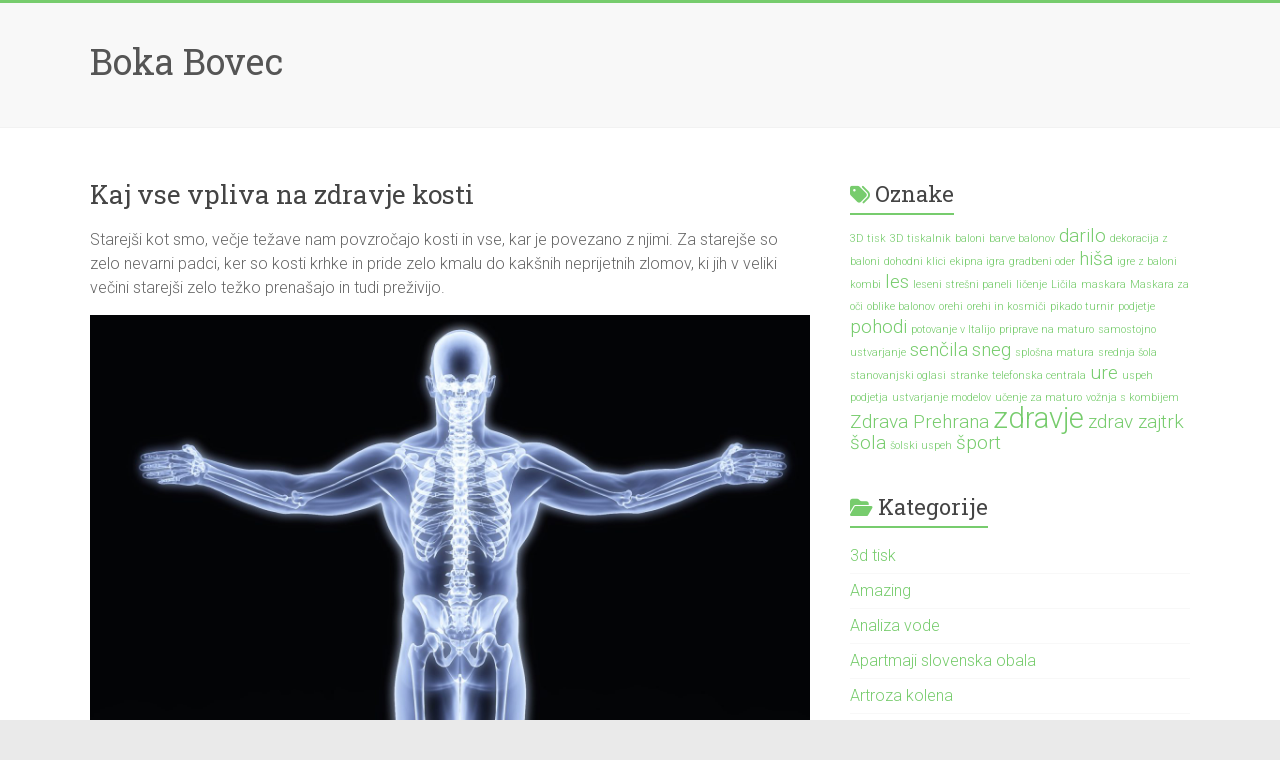

--- FILE ---
content_type: text/html; charset=UTF-8
request_url: https://www.boka-bovec.si/kaj-vse-vpliva-na-zdravje-kosti/
body_size: 12353
content:
<!DOCTYPE html>
<html dir="ltr" lang="sl-SI" prefix="og: https://ogp.me/ns#">
<head>
<meta charset="UTF-8" />
<meta name="viewport" content="width=device-width, initial-scale=1">
<link rel="profile" href="https://gmpg.org/xfn/11" />
<title>Kaj vse vpliva na zdravje kosti</title>

		<!-- All in One SEO 4.9.3 - aioseo.com -->
	<meta name="description" content="Seveda na nekatere stvari težko vplivamo, ali sploh ne moremo, vendar se je treba potruditi. Če pa je za slabe kosti kriva bolezen ali jemanje kakšnih zdravil, bomo morali poiskati kakšn" />
	<meta name="robots" content="max-image-preview:large" />
	<meta name="author" content="Owca z Bowca"/>
	<meta name="keywords" content="kosti,močne kosti,zdrave kosti,zdravje" />
	<link rel="canonical" href="https://www.boka-bovec.si/kaj-vse-vpliva-na-zdravje-kosti/" />
	<meta name="generator" content="All in One SEO (AIOSEO) 4.9.3" />
		<meta property="og:locale" content="sl_SI" />
		<meta property="og:site_name" content="Boka Bovec |" />
		<meta property="og:type" content="article" />
		<meta property="og:title" content="Kaj vse vpliva na zdravje kosti" />
		<meta property="og:description" content="Seveda na nekatere stvari težko vplivamo, ali sploh ne moremo, vendar se je treba potruditi. Če pa je za slabe kosti kriva bolezen ali jemanje kakšnih zdravil, bomo morali poiskati kakšn" />
		<meta property="og:url" content="https://www.boka-bovec.si/kaj-vse-vpliva-na-zdravje-kosti/" />
		<meta property="article:published_time" content="2021-04-13T11:17:43+00:00" />
		<meta property="article:modified_time" content="2022-12-14T09:25:13+00:00" />
		<meta name="twitter:card" content="summary" />
		<meta name="twitter:title" content="Kaj vse vpliva na zdravje kosti" />
		<meta name="twitter:description" content="Seveda na nekatere stvari težko vplivamo, ali sploh ne moremo, vendar se je treba potruditi. Če pa je za slabe kosti kriva bolezen ali jemanje kakšnih zdravil, bomo morali poiskati kakšn" />
		<script type="application/ld+json" class="aioseo-schema">
			{"@context":"https:\/\/schema.org","@graph":[{"@type":"Article","@id":"https:\/\/www.boka-bovec.si\/kaj-vse-vpliva-na-zdravje-kosti\/#article","name":"Kaj vse vpliva na zdravje kosti","headline":"Kaj vse vpliva na zdravje kosti","author":{"@id":"https:\/\/www.boka-bovec.si\/author\/mihangn-si\/#author"},"publisher":{"@id":"https:\/\/www.boka-bovec.si\/#"},"image":{"@type":"ImageObject","url":"https:\/\/www.boka-bovec.si\/wp-content\/uploads\/2021\/04\/kosti.jpg","@id":"https:\/\/www.boka-bovec.si\/kaj-vse-vpliva-na-zdravje-kosti\/#articleImage","width":1920,"height":1920},"datePublished":"2021-04-13T13:17:43+02:00","dateModified":"2022-12-14T10:25:13+01:00","inLanguage":"sl-SI","mainEntityOfPage":{"@id":"https:\/\/www.boka-bovec.si\/kaj-vse-vpliva-na-zdravje-kosti\/#webpage"},"isPartOf":{"@id":"https:\/\/www.boka-bovec.si\/kaj-vse-vpliva-na-zdravje-kosti\/#webpage"},"articleSection":"Kosti, kosti, mo\u010dne kosti, zdrave kosti, zdravje"},{"@type":"BreadcrumbList","@id":"https:\/\/www.boka-bovec.si\/kaj-vse-vpliva-na-zdravje-kosti\/#breadcrumblist","itemListElement":[{"@type":"ListItem","@id":"https:\/\/www.boka-bovec.si#listItem","position":1,"name":"Home","item":"https:\/\/www.boka-bovec.si","nextItem":{"@type":"ListItem","@id":"https:\/\/www.boka-bovec.si\/category\/kosti\/#listItem","name":"Kosti"}},{"@type":"ListItem","@id":"https:\/\/www.boka-bovec.si\/category\/kosti\/#listItem","position":2,"name":"Kosti","item":"https:\/\/www.boka-bovec.si\/category\/kosti\/","nextItem":{"@type":"ListItem","@id":"https:\/\/www.boka-bovec.si\/kaj-vse-vpliva-na-zdravje-kosti\/#listItem","name":"Kaj vse vpliva na zdravje kosti"},"previousItem":{"@type":"ListItem","@id":"https:\/\/www.boka-bovec.si#listItem","name":"Home"}},{"@type":"ListItem","@id":"https:\/\/www.boka-bovec.si\/kaj-vse-vpliva-na-zdravje-kosti\/#listItem","position":3,"name":"Kaj vse vpliva na zdravje kosti","previousItem":{"@type":"ListItem","@id":"https:\/\/www.boka-bovec.si\/category\/kosti\/#listItem","name":"Kosti"}}]},{"@type":"Person","@id":"https:\/\/www.boka-bovec.si\/author\/mihangn-si\/#author","url":"https:\/\/www.boka-bovec.si\/author\/mihangn-si\/","name":"Owca z Bowca","image":{"@type":"ImageObject","@id":"https:\/\/www.boka-bovec.si\/kaj-vse-vpliva-na-zdravje-kosti\/#authorImage","url":"https:\/\/secure.gravatar.com\/avatar\/b8257697248ed0f6df97f9814305dcafb12692cf24fe0d560cae7cfda6e28fed?s=96&d=mm&r=g","width":96,"height":96,"caption":"Owca z Bowca"}},{"@type":"WebPage","@id":"https:\/\/www.boka-bovec.si\/kaj-vse-vpliva-na-zdravje-kosti\/#webpage","url":"https:\/\/www.boka-bovec.si\/kaj-vse-vpliva-na-zdravje-kosti\/","name":"Kaj vse vpliva na zdravje kosti","description":"Seveda na nekatere stvari te\u017eko vplivamo, ali sploh ne moremo, vendar se je treba potruditi. \u010ce pa je za slabe kosti kriva bolezen ali jemanje kak\u0161nih zdravil, bomo morali poiskati kak\u0161n","inLanguage":"sl-SI","isPartOf":{"@id":"https:\/\/www.boka-bovec.si\/#website"},"breadcrumb":{"@id":"https:\/\/www.boka-bovec.si\/kaj-vse-vpliva-na-zdravje-kosti\/#breadcrumblist"},"author":{"@id":"https:\/\/www.boka-bovec.si\/author\/mihangn-si\/#author"},"creator":{"@id":"https:\/\/www.boka-bovec.si\/author\/mihangn-si\/#author"},"datePublished":"2021-04-13T13:17:43+02:00","dateModified":"2022-12-14T10:25:13+01:00"},{"@type":"WebSite","@id":"https:\/\/www.boka-bovec.si\/#website","url":"https:\/\/www.boka-bovec.si\/","name":"Boka Bovec","inLanguage":"sl-SI","publisher":{"@id":"https:\/\/www.boka-bovec.si\/#"}}]}
		</script>
		<!-- All in One SEO -->

<link rel='dns-prefetch' href='//fonts.googleapis.com' />
<link rel="alternate" type="application/rss+xml" title="Boka Bovec &raquo; Vir" href="https://www.boka-bovec.si/feed/" />
<link rel="alternate" type="application/rss+xml" title="Boka Bovec &raquo; Vir komentarjev" href="https://www.boka-bovec.si/comments/feed/" />
<link rel="alternate" title="oEmbed (JSON)" type="application/json+oembed" href="https://www.boka-bovec.si/wp-json/oembed/1.0/embed?url=https%3A%2F%2Fwww.boka-bovec.si%2Fkaj-vse-vpliva-na-zdravje-kosti%2F" />
<link rel="alternate" title="oEmbed (XML)" type="text/xml+oembed" href="https://www.boka-bovec.si/wp-json/oembed/1.0/embed?url=https%3A%2F%2Fwww.boka-bovec.si%2Fkaj-vse-vpliva-na-zdravje-kosti%2F&#038;format=xml" />
<style id='wp-img-auto-sizes-contain-inline-css' type='text/css'>
img:is([sizes=auto i],[sizes^="auto," i]){contain-intrinsic-size:3000px 1500px}
/*# sourceURL=wp-img-auto-sizes-contain-inline-css */
</style>
<style id='wp-emoji-styles-inline-css' type='text/css'>

	img.wp-smiley, img.emoji {
		display: inline !important;
		border: none !important;
		box-shadow: none !important;
		height: 1em !important;
		width: 1em !important;
		margin: 0 0.07em !important;
		vertical-align: -0.1em !important;
		background: none !important;
		padding: 0 !important;
	}
/*# sourceURL=wp-emoji-styles-inline-css */
</style>
<style id='wp-block-library-inline-css' type='text/css'>
:root{--wp-block-synced-color:#7a00df;--wp-block-synced-color--rgb:122,0,223;--wp-bound-block-color:var(--wp-block-synced-color);--wp-editor-canvas-background:#ddd;--wp-admin-theme-color:#007cba;--wp-admin-theme-color--rgb:0,124,186;--wp-admin-theme-color-darker-10:#006ba1;--wp-admin-theme-color-darker-10--rgb:0,107,160.5;--wp-admin-theme-color-darker-20:#005a87;--wp-admin-theme-color-darker-20--rgb:0,90,135;--wp-admin-border-width-focus:2px}@media (min-resolution:192dpi){:root{--wp-admin-border-width-focus:1.5px}}.wp-element-button{cursor:pointer}:root .has-very-light-gray-background-color{background-color:#eee}:root .has-very-dark-gray-background-color{background-color:#313131}:root .has-very-light-gray-color{color:#eee}:root .has-very-dark-gray-color{color:#313131}:root .has-vivid-green-cyan-to-vivid-cyan-blue-gradient-background{background:linear-gradient(135deg,#00d084,#0693e3)}:root .has-purple-crush-gradient-background{background:linear-gradient(135deg,#34e2e4,#4721fb 50%,#ab1dfe)}:root .has-hazy-dawn-gradient-background{background:linear-gradient(135deg,#faaca8,#dad0ec)}:root .has-subdued-olive-gradient-background{background:linear-gradient(135deg,#fafae1,#67a671)}:root .has-atomic-cream-gradient-background{background:linear-gradient(135deg,#fdd79a,#004a59)}:root .has-nightshade-gradient-background{background:linear-gradient(135deg,#330968,#31cdcf)}:root .has-midnight-gradient-background{background:linear-gradient(135deg,#020381,#2874fc)}:root{--wp--preset--font-size--normal:16px;--wp--preset--font-size--huge:42px}.has-regular-font-size{font-size:1em}.has-larger-font-size{font-size:2.625em}.has-normal-font-size{font-size:var(--wp--preset--font-size--normal)}.has-huge-font-size{font-size:var(--wp--preset--font-size--huge)}.has-text-align-center{text-align:center}.has-text-align-left{text-align:left}.has-text-align-right{text-align:right}.has-fit-text{white-space:nowrap!important}#end-resizable-editor-section{display:none}.aligncenter{clear:both}.items-justified-left{justify-content:flex-start}.items-justified-center{justify-content:center}.items-justified-right{justify-content:flex-end}.items-justified-space-between{justify-content:space-between}.screen-reader-text{border:0;clip-path:inset(50%);height:1px;margin:-1px;overflow:hidden;padding:0;position:absolute;width:1px;word-wrap:normal!important}.screen-reader-text:focus{background-color:#ddd;clip-path:none;color:#444;display:block;font-size:1em;height:auto;left:5px;line-height:normal;padding:15px 23px 14px;text-decoration:none;top:5px;width:auto;z-index:100000}html :where(.has-border-color){border-style:solid}html :where([style*=border-top-color]){border-top-style:solid}html :where([style*=border-right-color]){border-right-style:solid}html :where([style*=border-bottom-color]){border-bottom-style:solid}html :where([style*=border-left-color]){border-left-style:solid}html :where([style*=border-width]){border-style:solid}html :where([style*=border-top-width]){border-top-style:solid}html :where([style*=border-right-width]){border-right-style:solid}html :where([style*=border-bottom-width]){border-bottom-style:solid}html :where([style*=border-left-width]){border-left-style:solid}html :where(img[class*=wp-image-]){height:auto;max-width:100%}:where(figure){margin:0 0 1em}html :where(.is-position-sticky){--wp-admin--admin-bar--position-offset:var(--wp-admin--admin-bar--height,0px)}@media screen and (max-width:600px){html :where(.is-position-sticky){--wp-admin--admin-bar--position-offset:0px}}

/*# sourceURL=wp-block-library-inline-css */
</style><style id='global-styles-inline-css' type='text/css'>
:root{--wp--preset--aspect-ratio--square: 1;--wp--preset--aspect-ratio--4-3: 4/3;--wp--preset--aspect-ratio--3-4: 3/4;--wp--preset--aspect-ratio--3-2: 3/2;--wp--preset--aspect-ratio--2-3: 2/3;--wp--preset--aspect-ratio--16-9: 16/9;--wp--preset--aspect-ratio--9-16: 9/16;--wp--preset--color--black: #000000;--wp--preset--color--cyan-bluish-gray: #abb8c3;--wp--preset--color--white: #ffffff;--wp--preset--color--pale-pink: #f78da7;--wp--preset--color--vivid-red: #cf2e2e;--wp--preset--color--luminous-vivid-orange: #ff6900;--wp--preset--color--luminous-vivid-amber: #fcb900;--wp--preset--color--light-green-cyan: #7bdcb5;--wp--preset--color--vivid-green-cyan: #00d084;--wp--preset--color--pale-cyan-blue: #8ed1fc;--wp--preset--color--vivid-cyan-blue: #0693e3;--wp--preset--color--vivid-purple: #9b51e0;--wp--preset--gradient--vivid-cyan-blue-to-vivid-purple: linear-gradient(135deg,rgb(6,147,227) 0%,rgb(155,81,224) 100%);--wp--preset--gradient--light-green-cyan-to-vivid-green-cyan: linear-gradient(135deg,rgb(122,220,180) 0%,rgb(0,208,130) 100%);--wp--preset--gradient--luminous-vivid-amber-to-luminous-vivid-orange: linear-gradient(135deg,rgb(252,185,0) 0%,rgb(255,105,0) 100%);--wp--preset--gradient--luminous-vivid-orange-to-vivid-red: linear-gradient(135deg,rgb(255,105,0) 0%,rgb(207,46,46) 100%);--wp--preset--gradient--very-light-gray-to-cyan-bluish-gray: linear-gradient(135deg,rgb(238,238,238) 0%,rgb(169,184,195) 100%);--wp--preset--gradient--cool-to-warm-spectrum: linear-gradient(135deg,rgb(74,234,220) 0%,rgb(151,120,209) 20%,rgb(207,42,186) 40%,rgb(238,44,130) 60%,rgb(251,105,98) 80%,rgb(254,248,76) 100%);--wp--preset--gradient--blush-light-purple: linear-gradient(135deg,rgb(255,206,236) 0%,rgb(152,150,240) 100%);--wp--preset--gradient--blush-bordeaux: linear-gradient(135deg,rgb(254,205,165) 0%,rgb(254,45,45) 50%,rgb(107,0,62) 100%);--wp--preset--gradient--luminous-dusk: linear-gradient(135deg,rgb(255,203,112) 0%,rgb(199,81,192) 50%,rgb(65,88,208) 100%);--wp--preset--gradient--pale-ocean: linear-gradient(135deg,rgb(255,245,203) 0%,rgb(182,227,212) 50%,rgb(51,167,181) 100%);--wp--preset--gradient--electric-grass: linear-gradient(135deg,rgb(202,248,128) 0%,rgb(113,206,126) 100%);--wp--preset--gradient--midnight: linear-gradient(135deg,rgb(2,3,129) 0%,rgb(40,116,252) 100%);--wp--preset--font-size--small: 13px;--wp--preset--font-size--medium: 20px;--wp--preset--font-size--large: 36px;--wp--preset--font-size--x-large: 42px;--wp--preset--spacing--20: 0.44rem;--wp--preset--spacing--30: 0.67rem;--wp--preset--spacing--40: 1rem;--wp--preset--spacing--50: 1.5rem;--wp--preset--spacing--60: 2.25rem;--wp--preset--spacing--70: 3.38rem;--wp--preset--spacing--80: 5.06rem;--wp--preset--shadow--natural: 6px 6px 9px rgba(0, 0, 0, 0.2);--wp--preset--shadow--deep: 12px 12px 50px rgba(0, 0, 0, 0.4);--wp--preset--shadow--sharp: 6px 6px 0px rgba(0, 0, 0, 0.2);--wp--preset--shadow--outlined: 6px 6px 0px -3px rgb(255, 255, 255), 6px 6px rgb(0, 0, 0);--wp--preset--shadow--crisp: 6px 6px 0px rgb(0, 0, 0);}:where(.is-layout-flex){gap: 0.5em;}:where(.is-layout-grid){gap: 0.5em;}body .is-layout-flex{display: flex;}.is-layout-flex{flex-wrap: wrap;align-items: center;}.is-layout-flex > :is(*, div){margin: 0;}body .is-layout-grid{display: grid;}.is-layout-grid > :is(*, div){margin: 0;}:where(.wp-block-columns.is-layout-flex){gap: 2em;}:where(.wp-block-columns.is-layout-grid){gap: 2em;}:where(.wp-block-post-template.is-layout-flex){gap: 1.25em;}:where(.wp-block-post-template.is-layout-grid){gap: 1.25em;}.has-black-color{color: var(--wp--preset--color--black) !important;}.has-cyan-bluish-gray-color{color: var(--wp--preset--color--cyan-bluish-gray) !important;}.has-white-color{color: var(--wp--preset--color--white) !important;}.has-pale-pink-color{color: var(--wp--preset--color--pale-pink) !important;}.has-vivid-red-color{color: var(--wp--preset--color--vivid-red) !important;}.has-luminous-vivid-orange-color{color: var(--wp--preset--color--luminous-vivid-orange) !important;}.has-luminous-vivid-amber-color{color: var(--wp--preset--color--luminous-vivid-amber) !important;}.has-light-green-cyan-color{color: var(--wp--preset--color--light-green-cyan) !important;}.has-vivid-green-cyan-color{color: var(--wp--preset--color--vivid-green-cyan) !important;}.has-pale-cyan-blue-color{color: var(--wp--preset--color--pale-cyan-blue) !important;}.has-vivid-cyan-blue-color{color: var(--wp--preset--color--vivid-cyan-blue) !important;}.has-vivid-purple-color{color: var(--wp--preset--color--vivid-purple) !important;}.has-black-background-color{background-color: var(--wp--preset--color--black) !important;}.has-cyan-bluish-gray-background-color{background-color: var(--wp--preset--color--cyan-bluish-gray) !important;}.has-white-background-color{background-color: var(--wp--preset--color--white) !important;}.has-pale-pink-background-color{background-color: var(--wp--preset--color--pale-pink) !important;}.has-vivid-red-background-color{background-color: var(--wp--preset--color--vivid-red) !important;}.has-luminous-vivid-orange-background-color{background-color: var(--wp--preset--color--luminous-vivid-orange) !important;}.has-luminous-vivid-amber-background-color{background-color: var(--wp--preset--color--luminous-vivid-amber) !important;}.has-light-green-cyan-background-color{background-color: var(--wp--preset--color--light-green-cyan) !important;}.has-vivid-green-cyan-background-color{background-color: var(--wp--preset--color--vivid-green-cyan) !important;}.has-pale-cyan-blue-background-color{background-color: var(--wp--preset--color--pale-cyan-blue) !important;}.has-vivid-cyan-blue-background-color{background-color: var(--wp--preset--color--vivid-cyan-blue) !important;}.has-vivid-purple-background-color{background-color: var(--wp--preset--color--vivid-purple) !important;}.has-black-border-color{border-color: var(--wp--preset--color--black) !important;}.has-cyan-bluish-gray-border-color{border-color: var(--wp--preset--color--cyan-bluish-gray) !important;}.has-white-border-color{border-color: var(--wp--preset--color--white) !important;}.has-pale-pink-border-color{border-color: var(--wp--preset--color--pale-pink) !important;}.has-vivid-red-border-color{border-color: var(--wp--preset--color--vivid-red) !important;}.has-luminous-vivid-orange-border-color{border-color: var(--wp--preset--color--luminous-vivid-orange) !important;}.has-luminous-vivid-amber-border-color{border-color: var(--wp--preset--color--luminous-vivid-amber) !important;}.has-light-green-cyan-border-color{border-color: var(--wp--preset--color--light-green-cyan) !important;}.has-vivid-green-cyan-border-color{border-color: var(--wp--preset--color--vivid-green-cyan) !important;}.has-pale-cyan-blue-border-color{border-color: var(--wp--preset--color--pale-cyan-blue) !important;}.has-vivid-cyan-blue-border-color{border-color: var(--wp--preset--color--vivid-cyan-blue) !important;}.has-vivid-purple-border-color{border-color: var(--wp--preset--color--vivid-purple) !important;}.has-vivid-cyan-blue-to-vivid-purple-gradient-background{background: var(--wp--preset--gradient--vivid-cyan-blue-to-vivid-purple) !important;}.has-light-green-cyan-to-vivid-green-cyan-gradient-background{background: var(--wp--preset--gradient--light-green-cyan-to-vivid-green-cyan) !important;}.has-luminous-vivid-amber-to-luminous-vivid-orange-gradient-background{background: var(--wp--preset--gradient--luminous-vivid-amber-to-luminous-vivid-orange) !important;}.has-luminous-vivid-orange-to-vivid-red-gradient-background{background: var(--wp--preset--gradient--luminous-vivid-orange-to-vivid-red) !important;}.has-very-light-gray-to-cyan-bluish-gray-gradient-background{background: var(--wp--preset--gradient--very-light-gray-to-cyan-bluish-gray) !important;}.has-cool-to-warm-spectrum-gradient-background{background: var(--wp--preset--gradient--cool-to-warm-spectrum) !important;}.has-blush-light-purple-gradient-background{background: var(--wp--preset--gradient--blush-light-purple) !important;}.has-blush-bordeaux-gradient-background{background: var(--wp--preset--gradient--blush-bordeaux) !important;}.has-luminous-dusk-gradient-background{background: var(--wp--preset--gradient--luminous-dusk) !important;}.has-pale-ocean-gradient-background{background: var(--wp--preset--gradient--pale-ocean) !important;}.has-electric-grass-gradient-background{background: var(--wp--preset--gradient--electric-grass) !important;}.has-midnight-gradient-background{background: var(--wp--preset--gradient--midnight) !important;}.has-small-font-size{font-size: var(--wp--preset--font-size--small) !important;}.has-medium-font-size{font-size: var(--wp--preset--font-size--medium) !important;}.has-large-font-size{font-size: var(--wp--preset--font-size--large) !important;}.has-x-large-font-size{font-size: var(--wp--preset--font-size--x-large) !important;}
/*# sourceURL=global-styles-inline-css */
</style>

<style id='classic-theme-styles-inline-css' type='text/css'>
/*! This file is auto-generated */
.wp-block-button__link{color:#fff;background-color:#32373c;border-radius:9999px;box-shadow:none;text-decoration:none;padding:calc(.667em + 2px) calc(1.333em + 2px);font-size:1.125em}.wp-block-file__button{background:#32373c;color:#fff;text-decoration:none}
/*# sourceURL=/wp-includes/css/classic-themes.min.css */
</style>
<link rel='stylesheet' id='accelerate_style-css' href='https://www.boka-bovec.si/wp-content/themes/accelerate/style.css?ver=6.9' type='text/css' media='all' />
<link rel='stylesheet' id='accelerate_googlefonts-css' href='//fonts.googleapis.com/css?family=Roboto%3A400%2C300%2C100%7CRoboto+Slab%3A700%2C400&#038;display=swap&#038;ver=6.9' type='text/css' media='all' />
<link rel='stylesheet' id='font-awesome-4-css' href='https://www.boka-bovec.si/wp-content/themes/accelerate/fontawesome/css/v4-shims.min.css?ver=4.7.0' type='text/css' media='all' />
<link rel='stylesheet' id='font-awesome-all-css' href='https://www.boka-bovec.si/wp-content/themes/accelerate/fontawesome/css/all.min.css?ver=6.7.2' type='text/css' media='all' />
<link rel='stylesheet' id='font-awesome-solid-css' href='https://www.boka-bovec.si/wp-content/themes/accelerate/fontawesome/css/solid.min.css?ver=6.7.2' type='text/css' media='all' />
<link rel='stylesheet' id='font-awesome-regular-css' href='https://www.boka-bovec.si/wp-content/themes/accelerate/fontawesome/css/regular.min.css?ver=6.7.2' type='text/css' media='all' />
<link rel='stylesheet' id='font-awesome-brands-css' href='https://www.boka-bovec.si/wp-content/themes/accelerate/fontawesome/css/brands.min.css?ver=6.7.2' type='text/css' media='all' />
<script type="text/javascript" src="https://www.boka-bovec.si/wp-includes/js/jquery/jquery.min.js?ver=3.7.1" id="jquery-core-js"></script>
<script type="text/javascript" src="https://www.boka-bovec.si/wp-includes/js/jquery/jquery-migrate.min.js?ver=3.4.1" id="jquery-migrate-js"></script>
<script type="text/javascript" src="https://www.boka-bovec.si/wp-content/themes/accelerate/js/accelerate-custom.js?ver=6.9" id="accelerate-custom-js"></script>
<link rel="https://api.w.org/" href="https://www.boka-bovec.si/wp-json/" /><link rel="alternate" title="JSON" type="application/json" href="https://www.boka-bovec.si/wp-json/wp/v2/posts/40" /><link rel="EditURI" type="application/rsd+xml" title="RSD" href="https://www.boka-bovec.si/xmlrpc.php?rsd" />
<meta name="generator" content="WordPress 6.9" />
<link rel='shortlink' href='https://www.boka-bovec.si/?p=40' />
<link rel='stylesheet' id='remove-style-meta-css' href='https://www.boka-bovec.si/wp-content/plugins/wp-author-date-and-meta-remover/css/entrymetastyle.css?ver=1.0' type='text/css' media='all' />
</head>

<body class="wp-singular post-template-default single single-post postid-40 single-format-standard wp-embed-responsive wp-theme-accelerate  better-responsive-menu wide">


<div id="page" class="hfeed site">
	<a class="skip-link screen-reader-text" href="#main">Skip to content</a>

		<header id="masthead" class="site-header clearfix">

		<div id="header-text-nav-container" class="clearfix">

			
			<div class="inner-wrap">

				<div id="header-text-nav-wrap" class="clearfix">
					<div id="header-left-section">
												<div id="header-text" class="">
														<h3 id="site-title">
									<a href="https://www.boka-bovec.si/" title="Boka Bovec" rel="home">Boka Bovec</a>
								</h3>
													</div><!-- #header-text -->
					</div><!-- #header-left-section -->
					<div id="header-right-section">
									    	</div><!-- #header-right-section -->

			   </div><!-- #header-text-nav-wrap -->

			</div><!-- .inner-wrap -->

			
			<nav id="site-navigation" class="main-navigation inner-wrap clearfix" role="navigation">
				<h3 class="menu-toggle">Menu</h3>
				<div class="menu"></div>			</nav>
		</div><!-- #header-text-nav-container -->

		
		
	</header>
			<div id="main" class="clearfix">
		<div class="inner-wrap clearfix">


	<div id="primary">
		<div id="content" class="clearfix">

			
				
<article id="post-40" class="post-40 post type-post status-publish format-standard hentry category-kosti tag-kosti tag-mocne-kosti tag-zdrave-kosti tag-zdravje">
	
	
	<header class="entry-header">
		<h1 class="entry-title">
			Kaj vse vpliva na zdravje kosti		</h1>
	</header>

	<div class="entry-meta">		<span class="byline"><span class="author vcard"><i class="fa fa-user"></i><a class="url fn n" href="https://www.boka-bovec.si/author/mihangn-si/" title="Owca z Bowca">Owca z Bowca</a></span></span>
		<span class="cat-links"><i class="fa fa-folder-open"></i><a href="https://www.boka-bovec.si/category/kosti/" rel="category tag">Kosti</a></span>
		<span class="sep"><span class="post-format"><i class="fa "></i></span></span>

		<span class="posted-on"><a href="https://www.boka-bovec.si/kaj-vse-vpliva-na-zdravje-kosti/" title="13:17" rel="bookmark"><i class="fa fa-calendar-o"></i> <time class="entry-date published" datetime="2021-04-13T13:17:43+02:00">13. aprila, 2021</time><time class="updated" datetime="2022-12-14T10:25:13+01:00">14. decembra, 2022</time></a></span><span class="tag-links"><i class="fa fa-tags"></i><a href="https://www.boka-bovec.si/tag/kosti/" rel="tag">kosti</a>, <a href="https://www.boka-bovec.si/tag/mocne-kosti/" rel="tag">močne kosti</a>, <a href="https://www.boka-bovec.si/tag/zdrave-kosti/" rel="tag">zdrave kosti</a>, <a href="https://www.boka-bovec.si/tag/zdravje/" rel="tag">zdravje</a></span></div>
	<div class="entry-content clearfix">
		<p>Starej&scaron;i kot smo, večje težave nam povzročajo kosti in vse, kar je povezano z njimi. Za starej&scaron;e so zelo nevarni padci, ker so kosti krhke in pride zelo kmalu do kak&scaron;nih neprijetnih zlomov, ki jih v veliki večini starej&scaron;i zelo težko prena&scaron;ajo in tudi preživijo.</p>
<p><img fetchpriority="high" decoding="async" width="1920" height="1920" class="aligncenter size-full wp-image-41" src="https://www.boka-bovec.si/wp-content/uploads/2021/04/kosti.jpg" srcset="https://www.boka-bovec.si/wp-content/uploads/2021/04/kosti.jpg 1920w, https://www.boka-bovec.si/wp-content/uploads/2021/04/kosti-300x300.jpg 300w, https://www.boka-bovec.si/wp-content/uploads/2021/04/kosti-1024x1024.jpg 1024w, https://www.boka-bovec.si/wp-content/uploads/2021/04/kosti-150x150.jpg 150w, https://www.boka-bovec.si/wp-content/uploads/2021/04/kosti-768x768.jpg 768w, https://www.boka-bovec.si/wp-content/uploads/2021/04/kosti-1536x1536.jpg 1536w, https://www.boka-bovec.si/wp-content/uploads/2021/04/kosti-230x230.jpg 230w, https://www.boka-bovec.si/wp-content/uploads/2021/04/kosti-365x365.jpg 365w" sizes="(max-width: 1920px) 100vw, 1920px" /></p>
<p>Ko so otroci majhni, si velikokrat kaj zlomijo, pa je okrevanje kar preprosto. Nekaj tednov mavca, malo fizioterapije in kosti so zara&scaron;čene, zaceljene, pripravljene za premagovanje bremen. Ko pa se ljudje staramo, na&scaron;e kosti niso več tako prožne, ne obnavljajo se več tako enostavno, postanejo krhke, lomljive, okrevanje je zelo težko in dolgotrajno. Pri &scaron;e starej&scaron;ih je &scaron;e večji problem, saj so že tako mobilno zelo okrnjeni, če pa morejo prestati &scaron;e kak&scaron;no operacijo, je pa sploh nevarno.</p>
<p>Kaj pa lahko naredimo, da bodo na&scaron;e kosti bolj močne, prožnej&scaron;e, zdrave?&nbsp;</p>
<ol>
<li>Veliko naredimo s pravilno prehrano. Ampak ko smo v letih, je zamujeno že storjeno. Pri otrocih je treba utrditi kosti, potem pa samo skrbeti za njihovo zdravje.&nbsp;</li>
<li>Danes lahko v trgovini kupimo veliko pripravkov in dodatkov s kalcijem, ki je potreben za rast kosti in njihovo trdnost, vendar je kvaliteta vseh teh dodatkov zelo vpra&scaron;ljiva. Če se kalcij ne absorbira tako, kot bi moral in ne pride do želenega cilja, je jemanje tak&scaron;nih dodatkov brezpredmetno.&nbsp;</li>
<li>Zelo pomemben je tudi vitamin D, zato je priporočljivo, da ga v zimskih mesecih dodajamo prehrani, saj ga pri nas, čez zimo ne moremo dobiti preko Sonca.&nbsp;</li>
<li>Ne nazadnje pa je pomembna tudi telesna aktivnost. S tem krepimo mi&scaron;ice, ki dajejo oporo kostem in spodbujamo kosti, da se obnavljajo.</li>
<li>Izogibati pa se je treba kajenju in prekomernemu uživanju alkoholnih pijač.</li>
</ol>
<p>Seveda na nekatere stvari težko vplivamo, ali sploh ne moremo, vendar se je treba potruditi. Če pa je za slabe kosti kriva bolezen ali jemanje kak&scaron;nih zdravil, bomo morali poiskati kak&scaron;no drugo re&scaron;itev.</p>
<p>&nbsp;</p>
	</div>

	</article>

						<ul class="default-wp-page clearfix">
			<li class="previous"><a href="https://www.boka-bovec.si/kupim-hiso-kjerkoli-na-gorenjskem/" rel="prev"><span class="meta-nav">&larr;</span> Kupim hišo, kjerkoli na Gorenjskem</a></li>
			<li class="next"><a href="https://www.boka-bovec.si/najlepse-pocitnice-so-vedno-pri-sestricnah-in-bratrancih/" rel="next">Najlepše počitnice so vedno pri sestričnah in bratrancih <span class="meta-nav">&rarr;</span></a></li>
		</ul>
	
				
				
				
			
		</div><!-- #content -->
	</div><!-- #primary -->


<div id="secondary">
			
		<aside id="tag_cloud-2" class="widget widget_tag_cloud"><h3 class="widget-title"><span>Oznake</span></h3><div class="tagcloud"><a href="https://www.boka-bovec.si/tag/3d-tisk/" class="tag-cloud-link tag-link-398 tag-link-position-1" style="font-size: 8pt;" aria-label="3D tisk (1 predmet)">3D tisk</a>
<a href="https://www.boka-bovec.si/tag/3d-tiskalnik/" class="tag-cloud-link tag-link-399 tag-link-position-2" style="font-size: 8pt;" aria-label="3D tiskalnik (1 predmet)">3D tiskalnik</a>
<a href="https://www.boka-bovec.si/tag/baloni/" class="tag-cloud-link tag-link-392 tag-link-position-3" style="font-size: 8pt;" aria-label="baloni (1 predmet)">baloni</a>
<a href="https://www.boka-bovec.si/tag/barve-balonov/" class="tag-cloud-link tag-link-393 tag-link-position-4" style="font-size: 8pt;" aria-label="barve balonov (1 predmet)">barve balonov</a>
<a href="https://www.boka-bovec.si/tag/darilo/" class="tag-cloud-link tag-link-90 tag-link-position-5" style="font-size: 14.3pt;" aria-label="darilo (2 predmeta)">darilo</a>
<a href="https://www.boka-bovec.si/tag/dekoracija-z-baloni/" class="tag-cloud-link tag-link-394 tag-link-position-6" style="font-size: 8pt;" aria-label="dekoracija z baloni (1 predmet)">dekoracija z baloni</a>
<a href="https://www.boka-bovec.si/tag/dohodni-klici/" class="tag-cloud-link tag-link-380 tag-link-position-7" style="font-size: 8pt;" aria-label="dohodni klici (1 predmet)">dohodni klici</a>
<a href="https://www.boka-bovec.si/tag/ekipna-igra/" class="tag-cloud-link tag-link-386 tag-link-position-8" style="font-size: 8pt;" aria-label="ekipna igra (1 predmet)">ekipna igra</a>
<a href="https://www.boka-bovec.si/tag/gradbeni-oder/" class="tag-cloud-link tag-link-431 tag-link-position-9" style="font-size: 8pt;" aria-label="gradbeni oder (1 predmet)">gradbeni oder</a>
<a href="https://www.boka-bovec.si/tag/hisa/" class="tag-cloud-link tag-link-32 tag-link-position-10" style="font-size: 14.3pt;" aria-label="hiša (2 predmeta)">hiša</a>
<a href="https://www.boka-bovec.si/tag/igre-z-baloni/" class="tag-cloud-link tag-link-395 tag-link-position-11" style="font-size: 8pt;" aria-label="igre z baloni (1 predmet)">igre z baloni</a>
<a href="https://www.boka-bovec.si/tag/kombi/" class="tag-cloud-link tag-link-387 tag-link-position-12" style="font-size: 8pt;" aria-label="kombi (1 predmet)">kombi</a>
<a href="https://www.boka-bovec.si/tag/les/" class="tag-cloud-link tag-link-215 tag-link-position-13" style="font-size: 14.3pt;" aria-label="les (2 predmeta)">les</a>
<a href="https://www.boka-bovec.si/tag/leseni-stresni-paneli/" class="tag-cloud-link tag-link-432 tag-link-position-14" style="font-size: 8pt;" aria-label="leseni strešni paneli (1 predmet)">leseni strešni paneli</a>
<a href="https://www.boka-bovec.si/tag/licenje/" class="tag-cloud-link tag-link-375 tag-link-position-15" style="font-size: 8pt;" aria-label="ličenje (1 predmet)">ličenje</a>
<a href="https://www.boka-bovec.si/tag/licila/" class="tag-cloud-link tag-link-376 tag-link-position-16" style="font-size: 8pt;" aria-label="Ličila (1 predmet)">Ličila</a>
<a href="https://www.boka-bovec.si/tag/maskara/" class="tag-cloud-link tag-link-377 tag-link-position-17" style="font-size: 8pt;" aria-label="maskara (1 predmet)">maskara</a>
<a href="https://www.boka-bovec.si/tag/maskara-za-oci/" class="tag-cloud-link tag-link-378 tag-link-position-18" style="font-size: 8pt;" aria-label="Maskara za oči (1 predmet)">Maskara za oči</a>
<a href="https://www.boka-bovec.si/tag/oblike-balonov/" class="tag-cloud-link tag-link-396 tag-link-position-19" style="font-size: 8pt;" aria-label="oblike balonov (1 predmet)">oblike balonov</a>
<a href="https://www.boka-bovec.si/tag/orehi/" class="tag-cloud-link tag-link-421 tag-link-position-20" style="font-size: 8pt;" aria-label="orehi (1 predmet)">orehi</a>
<a href="https://www.boka-bovec.si/tag/orehi-in-kosmici/" class="tag-cloud-link tag-link-422 tag-link-position-21" style="font-size: 8pt;" aria-label="orehi in kosmiči (1 predmet)">orehi in kosmiči</a>
<a href="https://www.boka-bovec.si/tag/pikado-turnir/" class="tag-cloud-link tag-link-388 tag-link-position-22" style="font-size: 8pt;" aria-label="pikado turnir (1 predmet)">pikado turnir</a>
<a href="https://www.boka-bovec.si/tag/podjetje/" class="tag-cloud-link tag-link-381 tag-link-position-23" style="font-size: 8pt;" aria-label="podjetje (1 predmet)">podjetje</a>
<a href="https://www.boka-bovec.si/tag/pohodi/" class="tag-cloud-link tag-link-56 tag-link-position-24" style="font-size: 14.3pt;" aria-label="pohodi (2 predmeta)">pohodi</a>
<a href="https://www.boka-bovec.si/tag/potovanje-v-italijo/" class="tag-cloud-link tag-link-389 tag-link-position-25" style="font-size: 8pt;" aria-label="potovanje v Italijo (1 predmet)">potovanje v Italijo</a>
<a href="https://www.boka-bovec.si/tag/priprave-na-maturo/" class="tag-cloud-link tag-link-426 tag-link-position-26" style="font-size: 8pt;" aria-label="priprave na maturo (1 predmet)">priprave na maturo</a>
<a href="https://www.boka-bovec.si/tag/samostojno-ustvarjanje/" class="tag-cloud-link tag-link-400 tag-link-position-27" style="font-size: 8pt;" aria-label="samostojno ustvarjanje (1 predmet)">samostojno ustvarjanje</a>
<a href="https://www.boka-bovec.si/tag/sencila/" class="tag-cloud-link tag-link-461 tag-link-position-28" style="font-size: 14.3pt;" aria-label="senčila (2 predmeta)">senčila</a>
<a href="https://www.boka-bovec.si/tag/sneg/" class="tag-cloud-link tag-link-105 tag-link-position-29" style="font-size: 14.3pt;" aria-label="sneg (2 predmeta)">sneg</a>
<a href="https://www.boka-bovec.si/tag/splosna-matura/" class="tag-cloud-link tag-link-427 tag-link-position-30" style="font-size: 8pt;" aria-label="splošna matura (1 predmet)">splošna matura</a>
<a href="https://www.boka-bovec.si/tag/srednja-sola/" class="tag-cloud-link tag-link-428 tag-link-position-31" style="font-size: 8pt;" aria-label="srednja šola (1 predmet)">srednja šola</a>
<a href="https://www.boka-bovec.si/tag/stanovanjski-oglasi/" class="tag-cloud-link tag-link-419 tag-link-position-32" style="font-size: 8pt;" aria-label="stanovanjski oglasi (1 predmet)">stanovanjski oglasi</a>
<a href="https://www.boka-bovec.si/tag/stranke/" class="tag-cloud-link tag-link-382 tag-link-position-33" style="font-size: 8pt;" aria-label="stranke (1 predmet)">stranke</a>
<a href="https://www.boka-bovec.si/tag/telefonska-centrala/" class="tag-cloud-link tag-link-383 tag-link-position-34" style="font-size: 8pt;" aria-label="telefonska centrala (1 predmet)">telefonska centrala</a>
<a href="https://www.boka-bovec.si/tag/ure/" class="tag-cloud-link tag-link-87 tag-link-position-35" style="font-size: 14.3pt;" aria-label="ure (2 predmeta)">ure</a>
<a href="https://www.boka-bovec.si/tag/uspeh-podjetja/" class="tag-cloud-link tag-link-384 tag-link-position-36" style="font-size: 8pt;" aria-label="uspeh podjetja (1 predmet)">uspeh podjetja</a>
<a href="https://www.boka-bovec.si/tag/ustvarjanje-modelov/" class="tag-cloud-link tag-link-401 tag-link-position-37" style="font-size: 8pt;" aria-label="ustvarjanje modelov (1 predmet)">ustvarjanje modelov</a>
<a href="https://www.boka-bovec.si/tag/ucenje-za-maturo/" class="tag-cloud-link tag-link-429 tag-link-position-38" style="font-size: 8pt;" aria-label="učenje za maturo (1 predmet)">učenje za maturo</a>
<a href="https://www.boka-bovec.si/tag/voznja-s-kombijem/" class="tag-cloud-link tag-link-390 tag-link-position-39" style="font-size: 8pt;" aria-label="vožnja s kombijem (1 predmet)">vožnja s kombijem</a>
<a href="https://www.boka-bovec.si/tag/zdrava-prehrana/" class="tag-cloud-link tag-link-360 tag-link-position-40" style="font-size: 14.3pt;" aria-label="Zdrava Prehrana (2 predmeta)">Zdrava Prehrana</a>
<a href="https://www.boka-bovec.si/tag/zdravje/" class="tag-cloud-link tag-link-9 tag-link-position-41" style="font-size: 22pt;" aria-label="zdravje (4 predmeti)">zdravje</a>
<a href="https://www.boka-bovec.si/tag/zdrav-zajtrk/" class="tag-cloud-link tag-link-423 tag-link-position-42" style="font-size: 14.3pt;" aria-label="zdrav zajtrk (2 predmeta)">zdrav zajtrk</a>
<a href="https://www.boka-bovec.si/tag/sola/" class="tag-cloud-link tag-link-321 tag-link-position-43" style="font-size: 14.3pt;" aria-label="šola (2 predmeta)">šola</a>
<a href="https://www.boka-bovec.si/tag/solski-uspeh/" class="tag-cloud-link tag-link-425 tag-link-position-44" style="font-size: 8pt;" aria-label="šolski uspeh (1 predmet)">šolski uspeh</a>
<a href="https://www.boka-bovec.si/tag/sport/" class="tag-cloud-link tag-link-179 tag-link-position-45" style="font-size: 14.3pt;" aria-label="šport (2 predmeta)">šport</a></div>
</aside><aside id="categories-2" class="widget widget_categories"><h3 class="widget-title"><span>Kategorije</span></h3>
			<ul>
					<li class="cat-item cat-item-397"><a href="https://www.boka-bovec.si/category/3d-tisk/">3d tisk</a>
</li>
	<li class="cat-item cat-item-469"><a href="https://www.boka-bovec.si/category/amazing/">Amazing</a>
</li>
	<li class="cat-item cat-item-367"><a href="https://www.boka-bovec.si/category/analiza-vode/">Analiza vode</a>
</li>
	<li class="cat-item cat-item-446"><a href="https://www.boka-bovec.si/category/apartmaji-slovenska-obala/">Apartmaji slovenska obala</a>
</li>
	<li class="cat-item cat-item-435"><a href="https://www.boka-bovec.si/category/artroza-kolena/">Artroza kolena</a>
</li>
	<li class="cat-item cat-item-50"><a href="https://www.boka-bovec.si/category/avtomobilski-akumulator/">Avtomobilski akumulator</a>
</li>
	<li class="cat-item cat-item-391"><a href="https://www.boka-bovec.si/category/balon/">Balon</a>
</li>
	<li class="cat-item cat-item-91"><a href="https://www.boka-bovec.si/category/barva-za-obrvi/">Barva za obrvi</a>
</li>
	<li class="cat-item cat-item-326"><a href="https://www.boka-bovec.si/category/caj/">Čaj</a>
</li>
	<li class="cat-item cat-item-21"><a href="https://www.boka-bovec.si/category/cakalne-dobe/">Čakalne dobe</a>
</li>
	<li class="cat-item cat-item-553"><a href="https://www.boka-bovec.si/category/ciscenje-prenosnika/">Čiščenje prenosnika</a>
</li>
	<li class="cat-item cat-item-132"><a href="https://www.boka-bovec.si/category/delovna-obutev/">Delovna obutev</a>
</li>
	<li class="cat-item cat-item-340"><a href="https://www.boka-bovec.si/category/digitalni-marketing/">Digitalni marketing</a>
</li>
	<li class="cat-item cat-item-500"><a href="https://www.boka-bovec.si/category/dom-in-vrt/">Dom in vrt</a>
</li>
	<li class="cat-item cat-item-2"><a href="https://www.boka-bovec.si/category/elektrika/">Elektrika</a>
</li>
	<li class="cat-item cat-item-127"><a href="https://www.boka-bovec.si/category/energetsko-zdravljenje/">Energetsko zdravljenje</a>
</li>
	<li class="cat-item cat-item-224"><a href="https://www.boka-bovec.si/category/fiat-500/">Fiat 500</a>
</li>
	<li class="cat-item cat-item-157"><a href="https://www.boka-bovec.si/category/gasilci/">Gasilci</a>
</li>
	<li class="cat-item cat-item-111"><a href="https://www.boka-bovec.si/category/ginekomastija/">Ginekomastija</a>
</li>
	<li class="cat-item cat-item-331"><a href="https://www.boka-bovec.si/category/gore/">Gore</a>
</li>
	<li class="cat-item cat-item-85"><a href="https://www.boka-bovec.si/category/gucci/">Gucci</a>
</li>
	<li class="cat-item cat-item-203"><a href="https://www.boka-bovec.si/category/hisa-na-obali/">Hiša na Obali</a>
</li>
	<li class="cat-item cat-item-75"><a href="https://www.boka-bovec.si/category/igre-na-sreco/">Igre na srečo</a>
</li>
	<li class="cat-item cat-item-137"><a href="https://www.boka-bovec.si/category/illy/">Illy</a>
</li>
	<li class="cat-item cat-item-493"><a href="https://www.boka-bovec.si/category/industrijska-vrata/">Industrijska vrata</a>
</li>
	<li class="cat-item cat-item-198"><a href="https://www.boka-bovec.si/category/intex-bazeni/">Intex Bazeni</a>
</li>
	<li class="cat-item cat-item-16"><a href="https://www.boka-bovec.si/category/izdelava-fotografij/">Izdelava fotografij</a>
</li>
	<li class="cat-item cat-item-96"><a href="https://www.boka-bovec.si/category/izola-restavracije/">Izola restavracije</a>
</li>
	<li class="cat-item cat-item-152"><a href="https://www.boka-bovec.si/category/karitejevo-maslo/">Karitejevo maslo</a>
</li>
	<li class="cat-item cat-item-345"><a href="https://www.boka-bovec.si/category/keramika-ljubljana/">Keramika Ljubljana</a>
</li>
	<li class="cat-item cat-item-304"><a href="https://www.boka-bovec.si/category/klanec/">Klanec</a>
</li>
	<li class="cat-item cat-item-408"><a href="https://www.boka-bovec.si/category/kolonoskopija/">Kolonoskopija</a>
</li>
	<li class="cat-item cat-item-385"><a href="https://www.boka-bovec.si/category/kombi/">Kombi</a>
</li>
	<li class="cat-item cat-item-36"><a href="https://www.boka-bovec.si/category/kosti/">Kosti</a>
</li>
	<li class="cat-item cat-item-558"><a href="https://www.boka-bovec.si/category/kovana-ograja/">Kovana ograja</a>
</li>
	<li class="cat-item cat-item-361"><a href="https://www.boka-bovec.si/category/kriptovalute/">Kriptovalute</a>
</li>
	<li class="cat-item cat-item-31"><a href="https://www.boka-bovec.si/category/kupim-hiso/">Kupim hišo</a>
</li>
	<li class="cat-item cat-item-335"><a href="https://www.boka-bovec.si/category/les/">Les</a>
</li>
	<li class="cat-item cat-item-60"><a href="https://www.boka-bovec.si/category/lesniki/">Lešniki</a>
</li>
	<li class="cat-item cat-item-45"><a href="https://www.boka-bovec.si/category/letveno-dno/">Letveno dno</a>
</li>
	<li class="cat-item cat-item-279"><a href="https://www.boka-bovec.si/category/lucke/">Lučke</a>
</li>
	<li class="cat-item cat-item-258"><a href="https://www.boka-bovec.si/category/maraton/">Maraton</a>
</li>
	<li class="cat-item cat-item-229"><a href="https://www.boka-bovec.si/category/marende/">Marende</a>
</li>
	<li class="cat-item cat-item-569"><a href="https://www.boka-bovec.si/category/marketing-in-oglasevanje/">Marketing in oglaševanje</a>
</li>
	<li class="cat-item cat-item-373"><a href="https://www.boka-bovec.si/category/maskara/">Maskara</a>
</li>
	<li class="cat-item cat-item-121"><a href="https://www.boka-bovec.si/category/mezoterapija/">Mezoterapija</a>
</li>
	<li class="cat-item cat-item-309"><a href="https://www.boka-bovec.si/category/mikrofon/">Mikrofon</a>
</li>
	<li class="cat-item cat-item-212"><a href="https://www.boka-bovec.si/category/mizarsko-orodje/">Mizarsko orodje</a>
</li>
	<li class="cat-item cat-item-505"><a href="https://www.boka-bovec.si/category/nadstresek-za-avto/">Nadstrešek za avto</a>
</li>
	<li class="cat-item cat-item-55"><a href="https://www.boka-bovec.si/category/naglavne-svetilke/">Naglavne svetilke</a>
</li>
	<li class="cat-item cat-item-178"><a href="https://www.boka-bovec.si/category/navijaci/">Navijači</a>
</li>
	<li class="cat-item cat-item-414"><a href="https://www.boka-bovec.si/category/nepremicnine/">Nepremičnine</a>
</li>
	<li class="cat-item cat-item-80"><a href="https://www.boka-bovec.si/category/nevidni-zobni-aparat/">Nevidni zobni aparat</a>
</li>
	<li class="cat-item cat-item-253"><a href="https://www.boka-bovec.si/category/nogomet/">Nogomet</a>
</li>
	<li class="cat-item cat-item-458"><a href="https://www.boka-bovec.si/category/notranje-zaluzije/">Notranje žaluzije</a>
</li>
	<li class="cat-item cat-item-26"><a href="https://www.boka-bovec.si/category/oblikovanje-telesa/">Oblikovanje telesa</a>
</li>
	<li class="cat-item cat-item-350"><a href="https://www.boka-bovec.si/category/odstranjevanje-znamenj/">Odstranjevanje znamenj</a>
</li>
	<li class="cat-item cat-item-168"><a href="https://www.boka-bovec.si/category/ogledalo/">Ogledalo</a>
</li>
	<li class="cat-item cat-item-7"><a href="https://www.boka-bovec.si/category/omega-3/">Omega 3</a>
</li>
	<li class="cat-item cat-item-420"><a href="https://www.boka-bovec.si/category/orehi/">Orehi</a>
</li>
	<li class="cat-item cat-item-193"><a href="https://www.boka-bovec.si/category/paradiznikova-mezga/">Paradižnikova mezga</a>
</li>
	<li class="cat-item cat-item-536"><a href="https://www.boka-bovec.si/category/pergola/">Pergola</a>
</li>
	<li class="cat-item cat-item-474"><a href="https://www.boka-bovec.si/category/pergotende/">Pergotende</a>
</li>
	<li class="cat-item cat-item-274"><a href="https://www.boka-bovec.si/category/pirotehnika/">Pirotehnika</a>
</li>
	<li class="cat-item cat-item-40"><a href="https://www.boka-bovec.si/category/pocitnice/">Počitnice</a>
</li>
	<li class="cat-item cat-item-512"><a href="https://www.boka-bovec.si/category/poezija/">Poezija</a>
</li>
	<li class="cat-item cat-item-441"><a href="https://www.boka-bovec.si/category/pos/">Pos</a>
</li>
	<li class="cat-item cat-item-65"><a href="https://www.boka-bovec.si/category/pralna-maska/">Pralna maska</a>
</li>
	<li class="cat-item cat-item-564"><a href="https://www.boka-bovec.si/category/predvajalniki-glasbe/">Predvajalniki glasbe</a>
</li>
	<li class="cat-item cat-item-173"><a href="https://www.boka-bovec.si/category/pregled-oci-maribor/">Pregled oči Maribor</a>
</li>
	<li class="cat-item cat-item-116"><a href="https://www.boka-bovec.si/category/prodaja-rabljenih-vozil/">Prodaja rabljenih vozil</a>
</li>
	<li class="cat-item cat-item-188"><a href="https://www.boka-bovec.si/category/promocija-slovenske-istre/">Promocija slovenske Istre</a>
</li>
	<li class="cat-item cat-item-541"><a href="https://www.boka-bovec.si/category/racunalnistvo/">Računalništvo</a>
</li>
	<li class="cat-item cat-item-402"><a href="https://www.boka-bovec.si/category/rekuperacija/">Rekuperacija</a>
</li>
	<li class="cat-item cat-item-183"><a href="https://www.boka-bovec.si/category/revmatoidni-artritis/">Revmatoidni artritis</a>
</li>
	<li class="cat-item cat-item-290"><a href="https://www.boka-bovec.si/category/sankanje/">Sankanje</a>
</li>
	<li class="cat-item cat-item-530"><a href="https://www.boka-bovec.si/category/savna/">Savna</a>
</li>
	<li class="cat-item cat-item-487"><a href="https://www.boka-bovec.si/category/savne/">Savne</a>
</li>
	<li class="cat-item cat-item-243"><a href="https://www.boka-bovec.si/category/skiro/">Skiro</a>
</li>
	<li class="cat-item cat-item-452"><a href="https://www.boka-bovec.si/category/smrad-iz-odtoka/">Smrad iz odtoka</a>
</li>
	<li class="cat-item cat-item-480"><a href="https://www.boka-bovec.si/category/snegobran/">Snegobran</a>
</li>
	<li class="cat-item cat-item-320"><a href="https://www.boka-bovec.si/category/sola/">Šola</a>
</li>
	<li class="cat-item cat-item-147"><a href="https://www.boka-bovec.si/category/soncne-celice/">Sončne celice</a>
</li>
	<li class="cat-item cat-item-424"><a href="https://www.boka-bovec.si/category/splosna-matura/">Splošna matura</a>
</li>
	<li class="cat-item cat-item-314"><a href="https://www.boka-bovec.si/category/srhljive-buce/">Srhljive buče</a>
</li>
	<li class="cat-item cat-item-430"><a href="https://www.boka-bovec.si/category/stresni-paneli/">Strešni paneli</a>
</li>
	<li class="cat-item cat-item-463"><a href="https://www.boka-bovec.si/category/suha-gradnja/">Suha gradnja</a>
</li>
	<li class="cat-item cat-item-207"><a href="https://www.boka-bovec.si/category/talne-ploscice/">Talne ploščice</a>
</li>
	<li class="cat-item cat-item-101"><a href="https://www.boka-bovec.si/category/tek-na-smuceh/">Tek na smučeh</a>
</li>
	<li class="cat-item cat-item-294"><a href="https://www.boka-bovec.si/category/telefon/">Telefon</a>
</li>
	<li class="cat-item cat-item-379"><a href="https://www.boka-bovec.si/category/telefonska-centrala/">Telefonska centrala</a>
</li>
	<li class="cat-item cat-item-218"><a href="https://www.boka-bovec.si/category/televizorji/">Televizorji</a>
</li>
	<li class="cat-item cat-item-299"><a href="https://www.boka-bovec.si/category/ure/">Ure</a>
</li>
	<li class="cat-item cat-item-356"><a href="https://www.boka-bovec.si/category/vitamin-c/">Vitamin c</a>
</li>
	<li class="cat-item cat-item-234"><a href="https://www.boka-bovec.si/category/voscilnica/">Voščilnica</a>
</li>
	<li class="cat-item cat-item-248"><a href="https://www.boka-bovec.si/category/vrt/">Vrt</a>
</li>
	<li class="cat-item cat-item-285"><a href="https://www.boka-bovec.si/category/vstopnice/">Vstopnice</a>
</li>
	<li class="cat-item cat-item-106"><a href="https://www.boka-bovec.si/category/vzglavniki/">Vzglavniki</a>
</li>
	<li class="cat-item cat-item-163"><a href="https://www.boka-bovec.si/category/vzmetnica/">Vzmetnica</a>
</li>
	<li class="cat-item cat-item-525"><a href="https://www.boka-bovec.si/category/zajtrk/">Zajtrk</a>
</li>
	<li class="cat-item cat-item-70"><a href="https://www.boka-bovec.si/category/zascitne-rokavice/">Zaščitne rokavice</a>
</li>
	<li class="cat-item cat-item-263"><a href="https://www.boka-bovec.si/category/zastava/">Zastava</a>
</li>
	<li class="cat-item cat-item-519"><a href="https://www.boka-bovec.si/category/zdravje-in-gibanje/">Zdravje in gibanje</a>
</li>
	<li class="cat-item cat-item-269"><a href="https://www.boka-bovec.si/category/zgoscenke/">Zgoščenke</a>
</li>
	<li class="cat-item cat-item-12"><a href="https://www.boka-bovec.si/category/zivcevje/">Živčevje</a>
</li>
	<li class="cat-item cat-item-547"><a href="https://www.boka-bovec.si/category/zobni-kirurg/">Zobni kirurg</a>
</li>
	<li class="cat-item cat-item-238"><a href="https://www.boka-bovec.si/category/zvocniki/">Zvočniki</a>
</li>
			</ul>

			</aside>	</div>


		</div><!-- .inner-wrap -->
	</div><!-- #main -->	
			<footer id="colophon" class="clearfix">	
				
			<div class="footer-socket-wrapper clearfix">
				<div class="inner-wrap">
					<div class="footer-socket-area">
						<div class="copyright">Copyright &copy; 2026 <a href="https://www.boka-bovec.si/" title="Boka Bovec" ><span>Boka Bovec</span></a>. All rights reserved.<br>Theme: <a href="https://themegrill.com/themes/accelerate" target="_blank" title="Accelerate" rel="nofollow"><span>Accelerate</span></a> by ThemeGrill. Powered by <a href="https://wordpress.org" target="_blank" title="WordPress" rel="nofollow"><span>WordPress</span></a>.</div>						<nav class="footer-menu" class="clearfix">
									    			</nav>
					</div>
				</div>
			</div>			
		</footer>
		<a href="#masthead" id="scroll-up"><i class="fa fa-long-arrow-up"></i></a>	
	</div><!-- #page -->
	<script type="speculationrules">
{"prefetch":[{"source":"document","where":{"and":[{"href_matches":"/*"},{"not":{"href_matches":["/wp-*.php","/wp-admin/*","/wp-content/uploads/*","/wp-content/*","/wp-content/plugins/*","/wp-content/themes/accelerate/*","/*\\?(.+)"]}},{"not":{"selector_matches":"a[rel~=\"nofollow\"]"}},{"not":{"selector_matches":".no-prefetch, .no-prefetch a"}}]},"eagerness":"conservative"}]}
</script>
<script type="text/javascript" src="https://www.boka-bovec.si/wp-content/themes/accelerate/js/navigation.js?ver=6.9" id="accelerate-navigation-js"></script>
<script type="text/javascript" src="https://www.boka-bovec.si/wp-content/themes/accelerate/js/skip-link-focus-fix.js?ver=6.9" id="accelerate-skip-link-focus-fix-js"></script>
<script id="wp-emoji-settings" type="application/json">
{"baseUrl":"https://s.w.org/images/core/emoji/17.0.2/72x72/","ext":".png","svgUrl":"https://s.w.org/images/core/emoji/17.0.2/svg/","svgExt":".svg","source":{"concatemoji":"https://www.boka-bovec.si/wp-includes/js/wp-emoji-release.min.js?ver=6.9"}}
</script>
<script type="module">
/* <![CDATA[ */
/*! This file is auto-generated */
const a=JSON.parse(document.getElementById("wp-emoji-settings").textContent),o=(window._wpemojiSettings=a,"wpEmojiSettingsSupports"),s=["flag","emoji"];function i(e){try{var t={supportTests:e,timestamp:(new Date).valueOf()};sessionStorage.setItem(o,JSON.stringify(t))}catch(e){}}function c(e,t,n){e.clearRect(0,0,e.canvas.width,e.canvas.height),e.fillText(t,0,0);t=new Uint32Array(e.getImageData(0,0,e.canvas.width,e.canvas.height).data);e.clearRect(0,0,e.canvas.width,e.canvas.height),e.fillText(n,0,0);const a=new Uint32Array(e.getImageData(0,0,e.canvas.width,e.canvas.height).data);return t.every((e,t)=>e===a[t])}function p(e,t){e.clearRect(0,0,e.canvas.width,e.canvas.height),e.fillText(t,0,0);var n=e.getImageData(16,16,1,1);for(let e=0;e<n.data.length;e++)if(0!==n.data[e])return!1;return!0}function u(e,t,n,a){switch(t){case"flag":return n(e,"\ud83c\udff3\ufe0f\u200d\u26a7\ufe0f","\ud83c\udff3\ufe0f\u200b\u26a7\ufe0f")?!1:!n(e,"\ud83c\udde8\ud83c\uddf6","\ud83c\udde8\u200b\ud83c\uddf6")&&!n(e,"\ud83c\udff4\udb40\udc67\udb40\udc62\udb40\udc65\udb40\udc6e\udb40\udc67\udb40\udc7f","\ud83c\udff4\u200b\udb40\udc67\u200b\udb40\udc62\u200b\udb40\udc65\u200b\udb40\udc6e\u200b\udb40\udc67\u200b\udb40\udc7f");case"emoji":return!a(e,"\ud83e\u1fac8")}return!1}function f(e,t,n,a){let r;const o=(r="undefined"!=typeof WorkerGlobalScope&&self instanceof WorkerGlobalScope?new OffscreenCanvas(300,150):document.createElement("canvas")).getContext("2d",{willReadFrequently:!0}),s=(o.textBaseline="top",o.font="600 32px Arial",{});return e.forEach(e=>{s[e]=t(o,e,n,a)}),s}function r(e){var t=document.createElement("script");t.src=e,t.defer=!0,document.head.appendChild(t)}a.supports={everything:!0,everythingExceptFlag:!0},new Promise(t=>{let n=function(){try{var e=JSON.parse(sessionStorage.getItem(o));if("object"==typeof e&&"number"==typeof e.timestamp&&(new Date).valueOf()<e.timestamp+604800&&"object"==typeof e.supportTests)return e.supportTests}catch(e){}return null}();if(!n){if("undefined"!=typeof Worker&&"undefined"!=typeof OffscreenCanvas&&"undefined"!=typeof URL&&URL.createObjectURL&&"undefined"!=typeof Blob)try{var e="postMessage("+f.toString()+"("+[JSON.stringify(s),u.toString(),c.toString(),p.toString()].join(",")+"));",a=new Blob([e],{type:"text/javascript"});const r=new Worker(URL.createObjectURL(a),{name:"wpTestEmojiSupports"});return void(r.onmessage=e=>{i(n=e.data),r.terminate(),t(n)})}catch(e){}i(n=f(s,u,c,p))}t(n)}).then(e=>{for(const n in e)a.supports[n]=e[n],a.supports.everything=a.supports.everything&&a.supports[n],"flag"!==n&&(a.supports.everythingExceptFlag=a.supports.everythingExceptFlag&&a.supports[n]);var t;a.supports.everythingExceptFlag=a.supports.everythingExceptFlag&&!a.supports.flag,a.supports.everything||((t=a.source||{}).concatemoji?r(t.concatemoji):t.wpemoji&&t.twemoji&&(r(t.twemoji),r(t.wpemoji)))});
//# sourceURL=https://www.boka-bovec.si/wp-includes/js/wp-emoji-loader.min.js
/* ]]> */
</script>
</body>
</html>